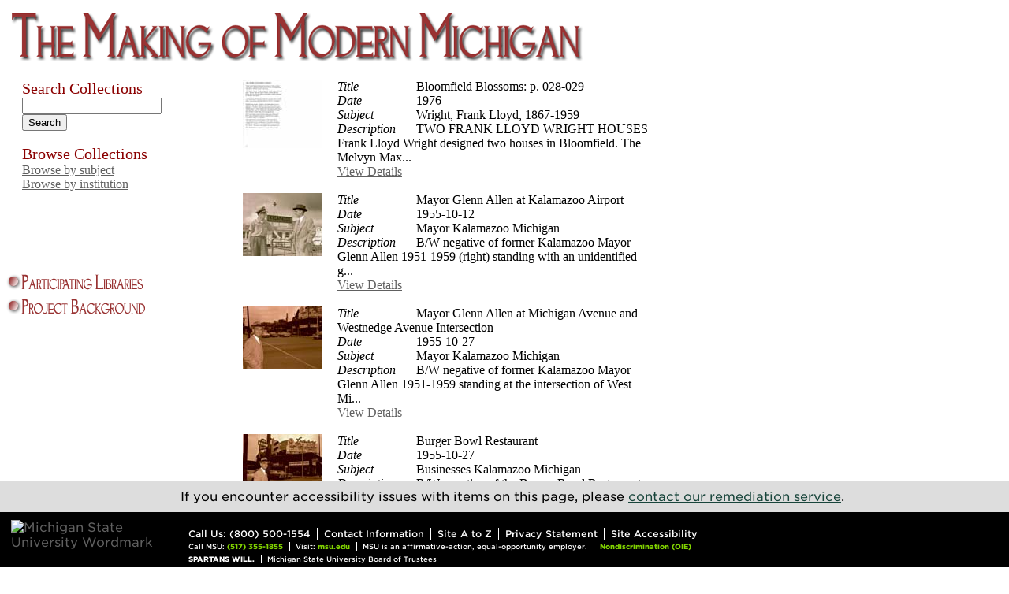

--- FILE ---
content_type: text/html; charset=UTF-8
request_url: https://mmm.lib.msu.edu/browse_subject.php?subject=Glenn%20Allen%201951
body_size: 3003
content:


<!DOCTYPE html>
<html>
<head>
<title>The Making of Modern Michigan - &quot;Digitizing Michigan's Hidden Past&quot;</title>
<style>
a:link, a:visited,a:hover,a:active {
	color:#606060 ;
}
</style>
<script type="text/javascript" src="http://ajax.googleapis.com/ajax/libs/jquery/1.7/jquery.min.js"></script>
<link rel="stylesheet" href="fancybox/jquery.fancybox.css?v=2.0.4" type="text/css" media="screen" />
<script type="text/javascript" src="fancybox/jquery.fancybox.pack.js?v=2.0.4"></script>
<meta http-equiv="Content-Type" content="text/html; charset=UTF-8" />
</head> 
<body style='min-width:800px;'>
<a href='index.php'><img alt='the making of modern michigan' border='0' src="images/gf_logo_shaded1.png" alt="The Making of Modern Michigan" width="736" height="71"></a><br><br>
<div style='float:left;width:300px;'>
  <div style='margin-left:20px;'>
    <label for='search' style='font-size:20px;color:darkred;'>Search Collections</label>
    <form action='results.php'>
    <input id='search' name='search' type='text' value=''><br>
    <input type='submit' value='Search'>
    </form>
    <br>
    <div style='font-size:20px;color:darkred;'>Browse Collections</div>
    <a href='browse_subject.php'>Browse by subject</a><br>
    <a href='browse_library.php'>Browse by institution</a>
  </div>
  <div style='margin-top:100px;'>
    <a href='participating_libs.php'><img alt='participating libraries' border='0' src="images/sidebar2/participatinglibraries_txtd.png"></a>
    <a href='MMM_narrative.pdf'><img alt='project background' border='0' src="images/sidebar2/project_background_txtdot.png"></a>
  </div>
</div>
<div style='float:left'>
<h2>Select Subject</h2>
<script>window.location="results.php?subject=1959"</script><a href="results.php?subject=1959">1959</a><br></div>
<br style='clear:both'>
<div style='float:left;margin-top:10px;width:800px;'>
	<a style='float:left' href="http://www.imls.gov/" target="_blank"><img alt='imls' src="images/imlslogo_smll.png" alt="IMLS logo" width="70" height="70" border="0"></a><br>
	<font size="-1" face="Times New Roman, Times, serif"><i>The Making 
	of Modern Michigan</i> was funded by the <a href="http://www.imls.gov/" target="_blank">Institute 
	for Museum and Library Services</a>, an independent federal agency 
	that supports the nation's museums and libraries. Through agreement, this site is hosted by the MSU Libraries and therefore is subject to its <a href='http://www.lib.msu.edu/about/privacystmt.jsp'>privacy statement</a>.
Please feel free to send any comments regarding this site to <a href='mailto:digital@mail.lib.msu.edu'>digital@mail.lib.msu.edu</a>.</font>
</div>
<div class="clearfix" style="height:200px;"></div>

<link rel="stylesheet" type="text/css" href="//cloud.typography.com/7054272/766168/css/fonts.css" />
<style type="text/css"> @import url("//cloud.typography.com/7054272/766168/css/fonts.css"); </style>

<style>
  .clearfix {
    clear:both;
  }
  @media only screen and (max-width: 870px){
    .footer-text-area{
      min-width:225px;
      width:100%
    }
  }
  @media only screen and (min-width: 871px){
    .footer-text-area{
      width:calc(100% - 235px);
      min-width:225px;
    }
  }
  .footer-text-area {
    font-family: 'Gotham SSm A', 'Gotham SSm B', arial, sans-serif;
    font-weight: 500;
    font-style: normal;
    float:right;
    padding-top:20px;
    font-size:12px;
    float:none;
  }
  #standard-MSU-footer ul {
    list-style-type: none;
    margin: 0;
    padding: 0;
  }
  #standard-MSU-footer ul li {
    display: inline;
    border-right: 1px solid white;
    padding-right: .5em;
  }

  #standard-MSU-footer ul li:last-child {
    border-right: none;
  }
  #standard-footer-MSU-wordmark{
    float:left;
    width:225px;
    padding-top:10px;
    padding-left:.25em;
    display: block;
  }
  #standard-MSU-footer #standard-footer-MSU-info {
    font-size: 9px;          /* V2.0 */
    font-size: 0.5625rem;    /* V2.0 */
    margin-top: 2px;
    padding-top: 0px;
    float: left;
    clear: right;
  }
  #standard-MSU-footer #standard-footer-MSU-info ul{
    margin: 0px;
    padding: 0px;
    min-height: 16px;
    font-size: 9px;          /* V2.0 */
    font-size: 0.5625rem;
    color: white;
  }
  #standard-MSU-footer #standard-footer-MSU-info ul li{
    margin-bottom: 0px;
    line-height: 10px;
    display: inline;
    border-right: 1px solid white;
    padding: 0px 8px 0px 4px;
    margin-left: 0px;
    margin-right: 0px;
  }
  #standard-footer-MSU-info ul li a{
    color: #81d300;
  }
  #standard-MSU-footer #standard-footer-MSU-info ul li.spartans-will {
    text-transform: uppercase;
    font-weight: 600;    /* V2.0 */
  }
  #standard-MSU-footer #standard-footer-MSU-info ul li:first-child {
    padding-left: 0px;
  }
  #standard-MSU-footer #standard-footer-MSU-info ul li:last-child {
    border-right: 0px;
  }
  #standard-MSU-footer #standard-footer-MSU-info ul li a {
    text-decoration: none;
  }
  #standard-MSU-footer #standard-footer-MSU-info ul li a:hover{
    text-decoration: underline;
  }
  #standard-MSU-footer, #standard-MSU-footer div {
    background: black;
    display: inline-block;
  }
  #standard-footer-site-links {
    width:100%
  }
  #standard-footer-site-links ul {
    border-bottom: 1px dotted #737373;
    color: white;
  }
  #standard-footer-site-links ul li {
    display: inline-block;
    padding-left: 4px;
    font-size: 12px;
    font-size: .75rem;
    margin-left: 0px;
    margin-right: 0px;
    padding-right:8px;
    font-width: 500;
    border-right: 1px solid white;
  }
  #standard-footer-site-links ul li:first-child{
    padding-left: 0px;
  }
  #standard-footer-site-links ul li:last-child{
    border-right: none;
  }
  #standard-footer-site-links a{
    text-decoration: none;
    color: white;
  }
  #standard-footer-site-links a:hover{
    text-decoration: underline;
  }
  footer#standard-MSU-footer {
    z-index: 999;
    bottom: 0px;
    position: fixed;
    padding: 0px 10px;
    width:100%;
    min-height:67px;
    left:0px;
    margin: 0px auto;
    font-family: 'Gotham SSm A', 'Gotham SSm B', arial, sans-serif;    /* V2.0 */
    font-weight: normal;    /* V2.0 */
    font-size: 16px;        /* V2.0 */
    font-size: 1rem;        /* V2.0 */
    -webkit-font-smoothing: antialiased;                   /* Fix for webkit rendering  */
    -moz-osx-font-smoothing: grayscale;                    /* Fix for firefox rendering */
  }
  .centerText {
    margin: auto;
    margin-left:-10px;
    width:100%;
    padding:10px;
    text-align:center;
    background-color: #ddd
  }


  .centerText a{
    color:#18453b;
  }

</style>

<footer class="clearfix" id="standard-MSU-footer" role="contentinfo">
  <p class="centerText">If you encounter accessibility issues with items on this page, please <a href="https://lib.msu.edu/general/access-remediation">contact our remediation service</a>.</p>
  <div id="standard-MSU-footer-div">
    <div class="footer-text-area">
      <div id="standard-footer-site-links">
        <ul>
          <li>Call Us: <a href="tel:+18005001554">(800)&nbsp;500-1554</a></li>
          <li><a href="//www.lib.msu.edu/contact" rel="nofollow">Contact&nbsp;Information</a></li>
          <li><a href="//www.lib.msu.edu/atoz" rel="nofollow">Site&nbsp;A&nbsp;to&nbsp;Z</a></li>
          <li><a href="//www.lib.msu.edu/about/privacystmt/" rel="nofollow">Privacy&nbsp;Statement</a></li>
          <li><a href="//www.lib.msu.edu/general/site-accessibility/" rel="nofollow">Site&nbsp;Accessibility</a></li>
        </ul>
      </div>
      <div class="clearfix" id="standard-footer-MSU-info">
        <ul class="msu-info-list">
          <li>Call MSU: <strong><a href="tel:+15173551855">(517) 355-1855</a></strong></li>
          <li>Visit: <strong><a href="http://msu.edu">msu.edu</a></strong></li>
          <li>MSU is an affirmative-action, <span>equal-opportunity employer.</span></li>
          <li><a href="http://oie.msu.edu/" rel="nofollow"><strong>Nondiscrimination (OIE)</strong></a></li>
        </ul>
        <ul class="copyright">
          <li class="spartans-will">Spartans Will.</li>
          <li>Michigan State University Board of Trustees</li>
        </ul>
      </div>
    </div>
    <div class="footer-wordmark" id="standard-footer-MSU-wordmark">
      <a href="http://www.msu.edu"><picture>
          <source srcset="https://cabs.msu.edu/_files/images/svg/msu-wordmark-white.png" type="image/svg+xml">
          <img alt="Michigan State University Wordmark" class="screen-msuwordmark" height="47" src="https://cabs.msu.edu/_files/images/svg/msu-wordmark-white.png">
        </picture></a>
    </div>
  </div>
</footer>
<div style="clear: both;"></div>

<script type="text/javascript">
var gaJsHost = (("https:" == document.location.protocol) ?
"https://ssl." : "http://www.");
document.write(unescape("%3Cscript src='" + gaJsHost +
"google-analytics.com/ga.js' type='text/javascript'%3E%3C/script%3E"));
</script>
<script type="text/javascript">
var pageTracker = _gat._getTracker("UA-341819-3");
pageTracker._trackPageview();
</script>
</body>
</html>


--- FILE ---
content_type: text/html; charset=UTF-8
request_url: https://mmm.lib.msu.edu/results.php?subject=1959
body_size: 3745
content:


<!DOCTYPE html>
<html>
<head>
<title>The Making of Modern Michigan - &quot;Digitizing Michigan's Hidden Past&quot;</title>
<style>
a:link, a:visited,a:hover,a:active {
	color:#606060 ;
}
</style>
<script type="text/javascript" src="http://ajax.googleapis.com/ajax/libs/jquery/1.7/jquery.min.js"></script>
<link rel="stylesheet" href="fancybox/jquery.fancybox.css?v=2.0.4" type="text/css" media="screen" />
<script type="text/javascript" src="fancybox/jquery.fancybox.pack.js?v=2.0.4"></script>
<meta http-equiv="Content-Type" content="text/html; charset=UTF-8" />
</head> 
<body style='min-width:800px;'>
<a href='index.php'><img alt='the making of modern michigan' border='0' src="images/gf_logo_shaded1.png" alt="The Making of Modern Michigan" width="736" height="71"></a><br><br>
<div style='float:left;width:300px;'>
  <div style='margin-left:20px;'>
    <label for='search' style='font-size:20px;color:darkred;'>Search Collections</label>
    <form action='results.php'>
    <input id='search' name='search' type='text' value=''><br>
    <input type='submit' value='Search'>
    </form>
    <br>
    <div style='font-size:20px;color:darkred;'>Browse Collections</div>
    <a href='browse_subject.php'>Browse by subject</a><br>
    <a href='browse_library.php'>Browse by institution</a>
  </div>
  <div style='margin-top:100px;'>
    <a href='participating_libs.php'><img alt='participating libraries' border='0' src="images/sidebar2/participatinglibraries_txtd.png"></a>
    <a href='MMM_narrative.pdf'><img alt='project background' border='0' src="images/sidebar2/project_background_txtdot.png"></a>
  </div>
</div>
<div style='float:left'>
<div style='width:525px;'>
    <div style='float:left;width:120px;'>
                        <a href='record.php?id=3729#images'>
                    <img width='100' alt='Bloomfield Blossoms:  p. 028-029' src='http://archive.lib.msu.edu/MMM/GB/01/a/GB01a016p001T.jpg'></a>
                </a>
            </div>
    <div style='float:left;width:400px;'>
        <span style='float:left;width:100px;font-style:italic;'>Title</span>Bloomfield Blossoms:  p. 028-029<br>
        <span style='float:left;width:100px;font-style:italic;'>Date</span>1976<br>
        <span style='float:left;width:100px;font-style:italic;'>Subject</span>Wright, Frank Lloyd, 1867-1959<br>
        <span style='float:left;width:100px;font-style:italic;'>Description</span>TWO FRANK LLOYD WRIGHT HOUSES

Frank Lloyd Wright designed two houses in Bloomfield.

The Melvyn Max...<br>
        <a href='record.php?id=3729'>View Details</a>
    </div>
    </div>
    <br style='clear:both;'><br><div style='width:525px;'>
    <div style='float:left;width:120px;'>
                        <a href='record.php?id=3909#images'>
                    <img width='100' alt='Mayor Glenn Allen at Kalamazoo Airport' src='http://archive.lib.msu.edu/MMM/LK/01/d/LK01d001T.jpg'></a>
                </a>
            </div>
    <div style='float:left;width:400px;'>
        <span style='float:left;width:100px;font-style:italic;'>Title</span>Mayor Glenn Allen at Kalamazoo Airport<br>
        <span style='float:left;width:100px;font-style:italic;'>Date</span>1955-10-12<br>
        <span style='float:left;width:100px;font-style:italic;'>Subject</span>Mayor Kalamazoo Michigan<br>
        <span style='float:left;width:100px;font-style:italic;'>Description</span>B/W negative of former Kalamazoo Mayor Glenn Allen 1951-1959 (right) standing with an unidentified g...<br>
        <a href='record.php?id=3909'>View Details</a>
    </div>
    </div>
    <br style='clear:both;'><br><div style='width:525px;'>
    <div style='float:left;width:120px;'>
                        <a href='record.php?id=3911#images'>
                    <img width='100' alt='Mayor Glenn Allen at Michigan Avenue and Westnedge Avenue Intersection' src='http://archive.lib.msu.edu/MMM/LK/01/d/LK01d002T.jpg'></a>
                </a>
            </div>
    <div style='float:left;width:400px;'>
        <span style='float:left;width:100px;font-style:italic;'>Title</span>Mayor Glenn Allen at Michigan Avenue and Westnedge Avenue Intersection<br>
        <span style='float:left;width:100px;font-style:italic;'>Date</span>1955-10-27<br>
        <span style='float:left;width:100px;font-style:italic;'>Subject</span>Mayor Kalamazoo Michigan<br>
        <span style='float:left;width:100px;font-style:italic;'>Description</span>B/W negative of former Kalamazoo Mayor Glenn Allen 1951-1959 standing at the intersection of West Mi...<br>
        <a href='record.php?id=3911'>View Details</a>
    </div>
    </div>
    <br style='clear:both;'><br><div style='width:525px;'>
    <div style='float:left;width:120px;'>
                        <a href='record.php?id=3913#images'>
                    <img width='100' alt='Burger Bowl Restaurant' src='http://archive.lib.msu.edu/MMM/LK/01/a/LK01a005T.jpg'></a>
                </a>
            </div>
    <div style='float:left;width:400px;'>
        <span style='float:left;width:100px;font-style:italic;'>Title</span>Burger Bowl Restaurant<br>
        <span style='float:left;width:100px;font-style:italic;'>Date</span>1955-10-27<br>
        <span style='float:left;width:100px;font-style:italic;'>Subject</span>Businesses Kalamazoo Michigan<br>
        <span style='float:left;width:100px;font-style:italic;'>Description</span>B/W negative of the Burger Bowl Restaurant formally located at 498 West Michigan Avenue in downtown ...<br>
        <a href='record.php?id=3913'>View Details</a>
    </div>
    </div>
    <br style='clear:both;'><br><div style='width:525px;'>
    <div style='float:left;width:120px;'>
                        <a href='record.php?id=18401#images'>
                    <img width='100' alt='1927 Packard two-toned phaeton, owner Edmund Goulding behind wheel with his dog' src='http://archive.lib.msu.edu/MMM/EB/01/d/EB01d288T.jpg'></a>
                </a>
            </div>
    <div style='float:left;width:400px;'>
        <span style='float:left;width:100px;font-style:italic;'>Title</span>1927 Packard two-toned phaeton, owner Edmund Goulding behind wheel with his dog<br>
        <span style='float:left;width:100px;font-style:italic;'>Date</span>1927<br>
        <span style='float:left;width:100px;font-style:italic;'>Subject</span>Packard automobile--History<br>
        <span style='float:left;width:100px;font-style:italic;'>Description</span>8x10 black and white Packard Co. file photograph of a 1927 two-toned Packard right side view, top lo...<br>
        <a href='record.php?id=18401'>View Details</a>
    </div>
    </div>
    <br style='clear:both;'><br><center>5 Results<br><br></center></div>
<br style='clear:both'>
<div style='float:left;margin-top:10px;width:800px;'>
	<a style='float:left' href="http://www.imls.gov/" target="_blank"><img alt='imls' src="images/imlslogo_smll.png" alt="IMLS logo" width="70" height="70" border="0"></a><br>
	<font size="-1" face="Times New Roman, Times, serif"><i>The Making 
	of Modern Michigan</i> was funded by the <a href="http://www.imls.gov/" target="_blank">Institute 
	for Museum and Library Services</a>, an independent federal agency 
	that supports the nation's museums and libraries. Through agreement, this site is hosted by the MSU Libraries and therefore is subject to its <a href='http://www.lib.msu.edu/about/privacystmt.jsp'>privacy statement</a>.
Please feel free to send any comments regarding this site to <a href='mailto:digital@mail.lib.msu.edu'>digital@mail.lib.msu.edu</a>.</font>
</div>
<div class="clearfix" style="height:200px;"></div>

<link rel="stylesheet" type="text/css" href="//cloud.typography.com/7054272/766168/css/fonts.css" />
<style type="text/css"> @import url("//cloud.typography.com/7054272/766168/css/fonts.css"); </style>

<style>
  .clearfix {
    clear:both;
  }
  @media only screen and (max-width: 870px){
    .footer-text-area{
      min-width:225px;
      width:100%
    }
  }
  @media only screen and (min-width: 871px){
    .footer-text-area{
      width:calc(100% - 235px);
      min-width:225px;
    }
  }
  .footer-text-area {
    font-family: 'Gotham SSm A', 'Gotham SSm B', arial, sans-serif;
    font-weight: 500;
    font-style: normal;
    float:right;
    padding-top:20px;
    font-size:12px;
    float:none;
  }
  #standard-MSU-footer ul {
    list-style-type: none;
    margin: 0;
    padding: 0;
  }
  #standard-MSU-footer ul li {
    display: inline;
    border-right: 1px solid white;
    padding-right: .5em;
  }

  #standard-MSU-footer ul li:last-child {
    border-right: none;
  }
  #standard-footer-MSU-wordmark{
    float:left;
    width:225px;
    padding-top:10px;
    padding-left:.25em;
    display: block;
  }
  #standard-MSU-footer #standard-footer-MSU-info {
    font-size: 9px;          /* V2.0 */
    font-size: 0.5625rem;    /* V2.0 */
    margin-top: 2px;
    padding-top: 0px;
    float: left;
    clear: right;
  }
  #standard-MSU-footer #standard-footer-MSU-info ul{
    margin: 0px;
    padding: 0px;
    min-height: 16px;
    font-size: 9px;          /* V2.0 */
    font-size: 0.5625rem;
    color: white;
  }
  #standard-MSU-footer #standard-footer-MSU-info ul li{
    margin-bottom: 0px;
    line-height: 10px;
    display: inline;
    border-right: 1px solid white;
    padding: 0px 8px 0px 4px;
    margin-left: 0px;
    margin-right: 0px;
  }
  #standard-footer-MSU-info ul li a{
    color: #81d300;
  }
  #standard-MSU-footer #standard-footer-MSU-info ul li.spartans-will {
    text-transform: uppercase;
    font-weight: 600;    /* V2.0 */
  }
  #standard-MSU-footer #standard-footer-MSU-info ul li:first-child {
    padding-left: 0px;
  }
  #standard-MSU-footer #standard-footer-MSU-info ul li:last-child {
    border-right: 0px;
  }
  #standard-MSU-footer #standard-footer-MSU-info ul li a {
    text-decoration: none;
  }
  #standard-MSU-footer #standard-footer-MSU-info ul li a:hover{
    text-decoration: underline;
  }
  #standard-MSU-footer, #standard-MSU-footer div {
    background: black;
    display: inline-block;
  }
  #standard-footer-site-links {
    width:100%
  }
  #standard-footer-site-links ul {
    border-bottom: 1px dotted #737373;
    color: white;
  }
  #standard-footer-site-links ul li {
    display: inline-block;
    padding-left: 4px;
    font-size: 12px;
    font-size: .75rem;
    margin-left: 0px;
    margin-right: 0px;
    padding-right:8px;
    font-width: 500;
    border-right: 1px solid white;
  }
  #standard-footer-site-links ul li:first-child{
    padding-left: 0px;
  }
  #standard-footer-site-links ul li:last-child{
    border-right: none;
  }
  #standard-footer-site-links a{
    text-decoration: none;
    color: white;
  }
  #standard-footer-site-links a:hover{
    text-decoration: underline;
  }
  footer#standard-MSU-footer {
    z-index: 999;
    bottom: 0px;
    position: fixed;
    padding: 0px 10px;
    width:100%;
    min-height:67px;
    left:0px;
    margin: 0px auto;
    font-family: 'Gotham SSm A', 'Gotham SSm B', arial, sans-serif;    /* V2.0 */
    font-weight: normal;    /* V2.0 */
    font-size: 16px;        /* V2.0 */
    font-size: 1rem;        /* V2.0 */
    -webkit-font-smoothing: antialiased;                   /* Fix for webkit rendering  */
    -moz-osx-font-smoothing: grayscale;                    /* Fix for firefox rendering */
  }
  .centerText {
    margin: auto;
    margin-left:-10px;
    width:100%;
    padding:10px;
    text-align:center;
    background-color: #ddd
  }


  .centerText a{
    color:#18453b;
  }

</style>

<footer class="clearfix" id="standard-MSU-footer" role="contentinfo">
  <p class="centerText">If you encounter accessibility issues with items on this page, please <a href="https://lib.msu.edu/general/access-remediation">contact our remediation service</a>.</p>
  <div id="standard-MSU-footer-div">
    <div class="footer-text-area">
      <div id="standard-footer-site-links">
        <ul>
          <li>Call Us: <a href="tel:+18005001554">(800)&nbsp;500-1554</a></li>
          <li><a href="//www.lib.msu.edu/contact" rel="nofollow">Contact&nbsp;Information</a></li>
          <li><a href="//www.lib.msu.edu/atoz" rel="nofollow">Site&nbsp;A&nbsp;to&nbsp;Z</a></li>
          <li><a href="//www.lib.msu.edu/about/privacystmt/" rel="nofollow">Privacy&nbsp;Statement</a></li>
          <li><a href="//www.lib.msu.edu/general/site-accessibility/" rel="nofollow">Site&nbsp;Accessibility</a></li>
        </ul>
      </div>
      <div class="clearfix" id="standard-footer-MSU-info">
        <ul class="msu-info-list">
          <li>Call MSU: <strong><a href="tel:+15173551855">(517) 355-1855</a></strong></li>
          <li>Visit: <strong><a href="http://msu.edu">msu.edu</a></strong></li>
          <li>MSU is an affirmative-action, <span>equal-opportunity employer.</span></li>
          <li><a href="http://oie.msu.edu/" rel="nofollow"><strong>Nondiscrimination (OIE)</strong></a></li>
        </ul>
        <ul class="copyright">
          <li class="spartans-will">Spartans Will.</li>
          <li>Michigan State University Board of Trustees</li>
        </ul>
      </div>
    </div>
    <div class="footer-wordmark" id="standard-footer-MSU-wordmark">
      <a href="http://www.msu.edu"><picture>
          <source srcset="https://cabs.msu.edu/_files/images/svg/msu-wordmark-white.png" type="image/svg+xml">
          <img alt="Michigan State University Wordmark" class="screen-msuwordmark" height="47" src="https://cabs.msu.edu/_files/images/svg/msu-wordmark-white.png">
        </picture></a>
    </div>
  </div>
</footer>
<div style="clear: both;"></div>

<script type="text/javascript">
var gaJsHost = (("https:" == document.location.protocol) ?
"https://ssl." : "http://www.");
document.write(unescape("%3Cscript src='" + gaJsHost +
"google-analytics.com/ga.js' type='text/javascript'%3E%3C/script%3E"));
</script>
<script type="text/javascript">
var pageTracker = _gat._getTracker("UA-341819-3");
pageTracker._trackPageview();
</script>
</body>
</html>
